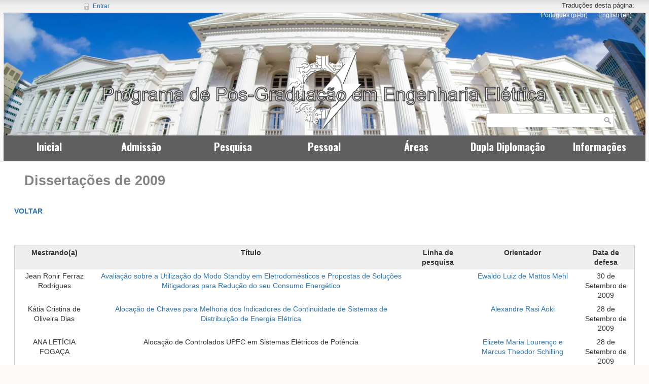

--- FILE ---
content_type: text/html; charset=utf-8
request_url: http://www.eletrica.ufpr.br/ppgee3/doku.php?id=ppgee:dissertacoes:2009
body_size: 4678
content:
<!DOCTYPE html>
<html lang="pt-br" dir="ltr" class="no-js">
<head>
    <meta charset="utf-8" />
    <title>ppgee:dissertacoes:2009 [Programa de Pós-Graduação em Engenharia Elétrica]</title>
    <script>(function(H){H.className=H.className.replace(/\bno-js\b/,'js')})(document.documentElement)</script>
    <meta name="generator" content="DokuWiki"/>
<meta name="robots" content="index,follow"/>
<meta name="keywords" content="ppgee,dissertacoes,2009"/>
<link rel="search" type="application/opensearchdescription+xml" href="/ppgee3/lib/exe/opensearch.php" title="Programa de Pós-Graduação em Engenharia Elétrica"/>
<link rel="start" href="/ppgee3/"/>
<link rel="contents" href="/ppgee3/doku.php?id=ppgee:dissertacoes:2009&amp;do=index" title="Índice"/>
<link rel="alternate" type="application/rss+xml" title="Alterações recentes" href="/ppgee3/feed.php"/>
<link rel="alternate" type="application/rss+xml" title="Domínio atual" href="/ppgee3/feed.php?mode=list&amp;ns=ppgee:dissertacoes"/>
<link rel="alternate" type="text/html" title="HTML simples" href="/ppgee3/doku.php?do=export_xhtml&amp;id=ppgee:dissertacoes:2009"/>
<link rel="alternate" type="text/plain" title="Marcação wiki" href="/ppgee3/doku.php?do=export_raw&amp;id=ppgee:dissertacoes:2009"/>
<link rel="canonical" href="http://www.eletrica.ufpr.br/ppgee3/doku.php?id=ppgee:dissertacoes:2009"/>
<link rel="stylesheet" type="text/css" href="/ppgee3/lib/exe/css.php?t=dokuwiki&amp;tseed=8b346facfc750ba4df04dbb54455601f"/>
<script type="text/javascript">/*<![CDATA[*/var NS='ppgee:dissertacoes';var JSINFO = {"id":"ppgee:dissertacoes:2009","namespace":"ppgee:dissertacoes","toc":{"initial_state":1}};
/*!]]>*/</script>
<script type="text/javascript" charset="utf-8" src="/ppgee3/lib/exe/js.php?tseed=8b346facfc750ba4df04dbb54455601f"></script>
    <meta name="viewport" content="width=device-width,initial-scale=1" />
    <link rel="shortcut icon" href="/ppgee3/lib/tpl/dokuwiki/images/favicon.ico" />
<link rel="apple-touch-icon" href="/ppgee3/lib/tpl/dokuwiki/images/apple-touch-icon.png" />
    </head>

<body>
    <!--[if lte IE 7 ]><div id="IE7"><![endif]--><!--[if IE 8 ]><div id="IE8"><![endif]-->
    <div id="dokuwiki__site"><div id="dokuwiki__top" class="site dokuwiki mode_show tpl_dokuwiki     ">

        
<script type="text/javascript">
	function mobileCont(){
		if(screen.width <= 480){
			document.getElementById("cabecalho").remove();
		}
	}
    window.onload = mobileCont;	
</script>

<!-- ********** HEADER ********** -->
<div id="dokuwiki__header"><div class="pad group">
<div id="cabecalho">
    <div class="tools group">
        <!-- TOOLS -->

<div id="dokuwiki__usertools">
<div class="plugin_translation"><span>Traduções desta página:</span> <ul><li><div class='li cur'><a href="/ppgee3/doku.php?id=ppgee:dissertacoes:2009" class="wikilink1 cur" title="Português">Português (pt-br)</a></div></li><li><div class='li'><a href="/ppgee3/doku.php?id=en:ppgee:dissertacoes:2009" class="wikilink2" title="English">English (en)</a></div></li></ul></div></div>


                    <div id="dokuwiki__usertools">
                <h3 class="a11y">Ferramentas do usuário</h3>
                <ul>
                    <li><a href="/ppgee3/doku.php?id=ppgee:dissertacoes:2009&amp;do=login&amp;sectok=a2df1a36a7b165e82d24612dda7f569c"  class="action login" rel="nofollow" title="Entrar">Entrar</a></li>                </ul>
				<h3 class="a11y">Ferramentas do site</h3>
            <div class="mobileTools">
                <form action="/ppgee3/doku.php" method="get" accept-charset="utf-8"><div class="no"><input type="hidden" name="id" value="ppgee:dissertacoes:2009" /><select name="do" class="edit quickselect" title="Ferramentas"><option value="">Ferramentas</option><optgroup label="Ferramentas da página"><option value="edit">Mostrar código fonte</option><option value="revisions">Revisões anteriores</option><option value="backlink">Links reversos</option></optgroup><optgroup label="Ferramentas do site"><option value="recent">Alterações recentes</option><option value="media">Gerenciador de mídias</option><option value="index">Índice</option></optgroup><optgroup label="Ferramentas do usuário"><option value="login">Entrar</option></optgroup></select><input type="submit" value="&gt;" /></div></form>  
			</div>
			</div>
            </div>
</div>



<div id="dokuwiki__imghead">

<img style='width:100vw;' src='lib/exe/fetch.php?w=9999&amp;tok=9690be&amp;media=mestrado:topsite1.png' />	<form action="/ppgee3/doku.php?id=inicial" accept-charset="utf-8" class="search" id="dw__search" method="get" role="search"><div class="no"><input type="hidden" name="do" value="search" /><input type="text" id="qsearch__in" accesskey="f" name="id" class="edit" title="[F]" /><input type="submit" value="Pesquisar" class="button" title="Pesquisar" /><div id="qsearch__out" class="ajax_qsearch JSpopup"></div></div></form></div>



<div id="dokuwiki__menu">
<div class="group plugin_wrap">

<div class="wrap_column wrap_menu plugin_wrap">
<p><a href="doku.php" class="wikilink1" title="inicial">Inicial</a></p>
</div>

<div class="wrap_column wrap_menu plugin_wrap">
<p><a href="doku.php?id=ppgee:inscricoes" class="wikilink1" title="ppgee:inscricoes">Admissão</a></p>
</div>

<div class="wrap_column wrap_menu plugin_wrap">
<p>Pesquisa</p>
   <div class="wrap_ext plugin_wrap">
   <p><a href="doku.php?id=ppgee:dissertacoes" class="wikilink1" title="ppgee:dissertações">Teses e Dissertações</a><br/></p>
   <p><a href="doku.php?id=ppgee:projetos" class="wikilink1" title="ppgee:projetos de pesquisa">Projetos</a><br/></p>
   </div></div>

<div class="wrap_column wrap_menu plugin_wrap">
<p>Pessoal</p>
   <div class="wrap_ext plugin_wrap">
   <p><a href="doku.php?id=ppgee:professores" class="wikilink1" title="ppgee:professores">Professores</a><br/></p>
   <p><a href="doku.php?id=ppgee:alunos" class="wikilink1" title="ppgee:alunos">Alunos</a><br/></p>
</div></div>

<div class="wrap_column wrap_menu plugin_wrap">
<p>Áreas</p>
   <div class="wrap_ext plugin_wrap">
   <p><a href="doku.php?id=ppgee:areas:sist_energia" class="wikilink1" title="ppgee:sistemas de energia">Sistemas de Energia</a><br/></p>
   <p><a href="doku.php?id=ppgee:areas:sist_eletronicos" class="wikilink1" title="ppgee:sistemas eletronicos">Sistemas Eletrônicos</a><br/></p>
   <p><a href="doku.php?id=ppgee:areas:telecom" class="wikilink1" title="ppgee:telecomunicação">Telecomunicações</a><br/></p>
   </div></div>


<div class="wrap_column wrap_menu plugin_wrap">
<p><a href="doku.php?id=ppgee:dupladiplom" class="wikilink1" title="ppgee:dupladiplom">Dupla Diplomação</a></p>
</div>


<div class="wrap_column wrap_menu plugin_wrap">
<p>Informações</p>
   <div class="wrap_ext plugin_wrap">
   <p><a href="doku.php?id=ppgee:disciplinas" class="wikilink1" title="ppgee:disciplinas">Disciplinas</a><br/></p>
   <p><a href="doku.php?id=ppgee:calendario" class="wikilink1" title="ppgee:calendario">Calendário</a><br/></p>
   <p><a href="doku.php?id=ppgee:horario" class="wikilink1" title="ppgee:horario">Horários</a><br/></p>
   <p><a href="doku.php?id=ppgee:documentos" class="wikilink1" title="ppgee:documentos">Documentos</a><br/></p>
   <p><a href="doku.php?id=ppgee:contato" class="wikilink1" title="ppgee:contato">Contato</a></p>
   </div></div>

<!--
<div class="wrap_column wrap_menu plugin_wrap">
<p><a href="doku.php?id=ppgee:contato" class="wikilink1" title="ppgee:contato">Contato</a></p>
</div></div>
-->

<p>

</div>
    <hr class="a11y" />
</div></div>






<!-- old menu 


<div id="dokuwiki__imghead">

<img style='width:100vw;' src='lib/exe/fetch.php?w=9999&amp;tok=9690be&amp;media=mestrado:topsite1.png' />	<form action="/ppgee3/doku.php?id=inicial" accept-charset="utf-8" class="search" id="dw__search" method="get" role="search"><div class="no"><input type="hidden" name="do" value="search" /><input type="text" id="qsearch__in" accesskey="f" name="id" class="edit" title="[F]" /><input type="submit" value="Pesquisar" class="button" title="Pesquisar" /><div id="qsearch__out" class="ajax_qsearch JSpopup"></div></div></form></div>



<div id="dokuwiki__menu">
<div class="group plugin_wrap">

<div class="wrap_column wrap_menu plugin_wrap">
<p><a href="doku.php" class="wikilink1" title="inicial">Inicial</a></p>

</div><div class="wrap_column wrap_menu plugin_wrap">
<p><a href="doku.php?id=ppgee:inscricoes" class="wikilink1" title="ppgee:inscricoes">Admissão</a></p>

</div><div class="wrap_column wrap_menu plugin_wrap">
<p>Pesquisa</p>
<div class="wrap_ext plugin_wrap">
<p><a href="doku.php?id=ppgee:dissertacoes" class="wikilink1" title="ppgee:dissertações">Teses e Dissertações</a><br/></p>
<p><a href="doku.php?id=ppgee:projetos" class="wikilink1" title="ppgee:projetos de pesquisa">Projetos</a><br/></p>

</div></div><div class="wrap_column wrap_menu plugin_wrap">
<p>Pessoal</p>
<div class="wrap_ext plugin_wrap">
<p><a href="doku.php?id=ppgee:professores" class="wikilink1" title="ppgee:professores">Professores</a><br/></p>
<p><a href="doku.php?id=ppgee:alunos" class="wikilink1" title="ppgee:alunos">Alunos</a><br/></p>

</div></div><div class="wrap_column wrap_menu plugin_wrap">
<p>Áreas</p>
<div class="wrap_ext plugin_wrap">
<p><a href="doku.php?id=ppgee:areas:sist_energia" class="wikilink1" title="ppgee:sistemas de energia">Sistemas de Energia</a><br/></p>
<p><a href="doku.php?id=ppgee:areas:sist_eletronicos" class="wikilink1" title="ppgee:sistemas eletronicos">Sistemas Eletrônicos</a><br/></p>
<p><a href="doku.php?id=ppgee:areas:telecom" class="wikilink1" title="ppgee:telecomunicação">Telecomunicações</a><br/></p>

</div></div><div class="wrap_column wrap_menu plugin_wrap">

<p>Informações</p>
<div class="wrap_ext plugin_wrap">
<p><a href="doku.php?id=ppgee:disciplinas" class="wikilink1" title="ppgee:disciplinas">Disciplinas</a><br/></p>
<p><a href="doku.php?id=ppgee:calendario" class="wikilink1" title="ppgee:calendario">Calendário</a><br/></p>
<p><a href="doku.php?id=ppgee:horario" class="wikilink1" title="ppgee:horario">Horários</a><br/></p>
<p><a href="doku.php?id=ppgee:documentos" class="wikilink1" title="ppgee:documentos">Documentos</a><br/></p>

</div></div><div class="wrap_column wrap_menu plugin_wrap">
<p><a href="doku.php?id=ppgee:contato" class="wikilink1" title="ppgee:contato">Contato</a></p>
</div></div>

<p>

</div>
    <hr class="a11y" />
</div></div>





/old menu  -->


<!-- /header -->

        <div class="wrapper group">

            
            <!-- ********** CONTENT ********** -->
            <div id="dokuwiki__content"><div class="pad group">
				
                <div class="page group">
                                                            <!-- wikipage start -->

                    
<h1 class="sectionedit1" id="dissertacoes_de_2009">Dissertações de 2009</h1>
<div class="level1">

<p>
<strong><a href="/ppgee3/doku.php?id=ppgee:dissertacoes" class="wikilink1" title="ppgee:dissertacoes">VOLTAR</a></strong>
</p>

<p>
<br/>

</p>
<div class="table sectionedit2"><table class="inline">
	<thead>
	<tr class="row0">
		<th class="col0 centeralign">  Mestrando(a)  </th><th class="col1 centeralign">  Título  </th><th class="col2 centeralign">  Linha de pesquisa  </th><th class="col3 centeralign">  Orientador  </th><th class="col4 centeralign">  Data de defesa  </th>
	</tr>
	</thead>
	<tr class="row1">
		<td class="col0 centeralign">   Jean Ronir Ferraz Rodrigues  </td><td class="col1 centeralign">  <a href="http://hdl.handle.net/1884/21564" class="urlextern" title="http://hdl.handle.net/1884/21564"  rel="nofollow"> Avaliação sobre a Utilização do Modo Standby em Eletrodomésticos e Propostas de Soluções Mitigadoras para Redução do seu Consumo Energético</a>  </td><td class="col2 leftalign">    </td><td class="col3 centeralign">  <a href="http://www.eletrica.ufpr.br/p/professores:ewaldo:inicial" class="urlextern" title="http://www.eletrica.ufpr.br/p/professores:ewaldo:inicial"  rel="nofollow">Ewaldo Luiz de Mattos Mehl</a>  </td><td class="col4 centeralign">  30 de Setembro de 2009  </td>
	</tr>
	<tr class="row2">
		<td class="col0 centeralign">   Kátia Cristina de Oliveira Dias  </td><td class="col1 centeralign">  <a href="http://hdl.handle.net/1884/22640" class="urlextern" title="http://hdl.handle.net/1884/22640"  rel="nofollow"> Alocação de Chaves para Melhoria dos Indicadores de Continuidade de Sistemas de Distribuição de Energia Elétrica</a>  </td><td class="col2 leftalign">    </td><td class="col3 centeralign">  <a href="http://www.eletrica.ufpr.br/p/professores:aoki:inicial" class="urlextern" title="http://www.eletrica.ufpr.br/p/professores:aoki:inicial"  rel="nofollow">Alexandre Rasi Aoki</a>  </td><td class="col4 centeralign">  28 de Setembro de 2009  </td>
	</tr>
	<tr class="row3">
		<td class="col0 centeralign">   ANA LETÍCIA FOGAÇA  </td><td class="col1 centeralign">  Alocação de Controlados UPFC em Sistemas Elétricos de Potência  </td><td class="col2 leftalign">    </td><td class="col3 centeralign">  <a href="http://www.eletrica.ufpr.br/p/professores:elizete:inicial" class="urlextern" title="http://www.eletrica.ufpr.br/p/professores:elizete:inicial"  rel="nofollow">Elizete Maria Lourenço e Marcus Theodor Schilling</a>  </td><td class="col4 centeralign">  28 de Setembro de 2009  </td>
	</tr>
	<tr class="row4">
		<td class="col0 centeralign">   Rodrigo Urban de Morais  </td><td class="col1 centeralign">  <a href="http://hdl.handle.net/1884/21560" class="urlextern" title="http://hdl.handle.net/1884/21560"  rel="nofollow"> Modelagem de Materiais Girotrópicos para Simulação Numérica através do Método FETD</a>  </td><td class="col2 leftalign">    </td><td class="col3 centeralign">  <a href="http://www.eletrica.ufpr.br/p/professores:wilson:inicial" class="urlextern" title="http://www.eletrica.ufpr.br/p/professores:wilson:inicial"  rel="nofollow">Wilson Arnaldo Artuzi Junior</a>  </td><td class="col4 centeralign">  25 de Setembro de 2009  </td>
	</tr>
	<tr class="row5">
		<td class="col0 centeralign">   Vilmair Ermenio Wirmond  </td><td class="col1 centeralign">  <a href="http://hdl.handle.net/1884/22097" class="urlextern" title="http://hdl.handle.net/1884/22097"  rel="nofollow"> Alocação de TCPST em Sistemas de Transmissão Usando Algoritmos Genéticos e Fluxo de Potência Ótimo</a>  </td><td class="col2 leftalign">    </td><td class="col3 centeralign">  <a href="http://www.eletrica.ufpr.br/p/professores:thelma:inicial" class="urlextern" title="http://www.eletrica.ufpr.br/p/professores:thelma:inicial"  rel="nofollow">Thelma Solange Piazza Fernandes</a>  </td><td class="col4 centeralign">  24 de Setembro de 2009  </td>
	</tr>
	<tr class="row6">
		<td class="col0 centeralign">   Fernando Bourges  </td><td class="col1 centeralign">  <a href="http://hdl.handle.net/1884/21545" class="urlextern" title="http://hdl.handle.net/1884/21545"  rel="nofollow"> Planejamento da Operação de Pequenas Centrais Hidrelétricas: Enfoque Sistêmico</a>  </td><td class="col2 leftalign">    </td><td class="col3 centeralign">  Marciano Morozowski Filho  </td><td class="col4 centeralign">  27 de Agosto de 2009  </td>
	</tr>
	<tr class="row7">
		<td class="col0 centeralign">   Eduardo Luiz Soppa  </td><td class="col1 centeralign">  <a href="http://hdl.handle.net/1884/19661" class="urlextern" title="http://hdl.handle.net/1884/19661"  rel="nofollow"> Sistema Tolerante a Falhas Utilizando Windows CE, Focando Controladores Industriais</a>  </td><td class="col2 leftalign">    </td><td class="col3 centeralign">  José Manoel Fernandes  </td><td class="col4 centeralign">  07 de Julho de 2009  </td>
	</tr>
	<tr class="row8">
		<td class="col0 centeralign">   Ângelo Ricardo Rodrigues de Souza  </td><td class="col1 centeralign">  <a href="http://hdl.handle.net/1884/19160" class="urlextern" title="http://hdl.handle.net/1884/19160"  rel="nofollow"> Conexão de Geração Distribuída em Redes de Distribuição</a>  </td><td class="col2 centeralign">  Sistemas de Potência  </td><td class="col3 centeralign">  <a href="http://www.eletrica.ufpr.br/p/professores:thelma:inicial" class="urlextern" title="http://www.eletrica.ufpr.br/p/professores:thelma:inicial"  rel="nofollow">Thelma Solange Piazza Fernandes</a>  </td><td class="col4 centeralign">  27 de Março de 2009  </td>
	</tr>
	<tr class="row9">
		<td class="col0 centeralign">   Daniel Pioli Torres  </td><td class="col1 centeralign">  <a href="http://hdl.handle.net/1884/19669" class="urlextern" title="http://hdl.handle.net/1884/19669"  rel="nofollow"> Impacto do Gerenciamento Ativo de Filas em Redes IP Transportando Fluxos de Vídeo H.264/MPEG-4 AVC</a>  </td><td class="col2 centeralign">  Sistemas de Comunicação  </td><td class="col3 centeralign">  <a href="http://www.eletrica.ufpr.br/p/professores:evelio:inicial" class="urlextern" title="http://www.eletrica.ufpr.br/p/professores:evelio:inicial"  rel="nofollow">Evelio Matín García Fernández</a>  </td><td class="col4 centeralign">  27 de Março de 2009  </td>
	</tr>
	<tr class="row10">
		<td class="col0 centeralign">   Igor Gavrilof  </td><td class="col1 centeralign">  <a href="http://hdl.handle.net/1884/18581" class="urlextern" title="http://hdl.handle.net/1884/18581"  rel="nofollow"> Análise de aspectos envolvidos no mecanismo de seleção de caminho baseado em atraso para sistemas multiabrigados utilizando SCTP</a>  </td><td class="col2 centeralign">  Sistemas de Comunicação  </td><td class="col3 centeralign">  <a href="http://www.eletrica.ufpr.br/p/professores:parente:inicial" class="urlextern" title="http://www.eletrica.ufpr.br/p/professores:parente:inicial"  rel="nofollow">Eduardo Parente Ribeiro</a>  </td><td class="col4 centeralign">  23 de Março de 2009  </td>
	</tr>
	<tr class="row11">
		<td class="col0 centeralign">   Adelino Anderson Godoi  </td><td class="col1 centeralign">  <a href="http://hdl.handle.net/1884/18266" class="urlextern" title="http://hdl.handle.net/1884/18266"  rel="nofollow"> Alocação de Bancos de Capacitores em Redes Primária e Secundária de Energia Elétrica</a>  </td><td class="col2 centeralign">  Sistemas de Potência  </td><td class="col3 centeralign">  <a href="http://www.eletrica.ufpr.br/p/professores:aoki:inicial" class="urlextern" title="http://www.eletrica.ufpr.br/p/professores:aoki:inicial"  rel="nofollow">Alexandre Rasi Aoki</a>  </td><td class="col4 centeralign">  26 de fevereiro de 2009  </td>
	</tr>
</table></div>

</div>

                    <!-- wikipage stop -->
                                    </div>
		
                            </div></div><!-- /content -->

            <hr class="a11y" />

            <!-- PAGE ACTIONS -->
            <div id="dokuwiki__pagetools">
                <h3 class="a11y">Ferramentas da página</h3>
                <div class="tools">
                    <ul>
                                            </ul>
                </div>
            </div>
        </div><!-- /wrapper -->
		
		
<script type="text/javascript">
	function mobileCont(){
		if(screen.width <= 480){
			var elem = document.getElementById("botp");
			
			if(elem != null){
				elem.remove();
			}
		}
	}
    window.onload = mobileCont;
</script>

<!-- ********** FOOTER ********** -->
<div id="bdis">
</div>
<div id="dokuwiki__footer">
<div class="wrap_rodape plugin_wrap">
<p>
<a href="http://www.eletrica.ufpr.br/p/" class="media" target="_blank" title="http://www.eletrica.ufpr.br/p/"  rel="nofollow"><img id="rodimg" src="lib/exe/fetch.php?w=200&amp;tok=b0551a&amp;media=mestrado:logos_juntos.png" class="mediaright"/></a>
<br/>

Telefone: (41)3361-3622<br/>

Endereço: UFPR - Setor de Tecnologia, Centro Politécnico<br/>

Email: ppgee@eletrica.ufpr.br<br/>

Designed by: PET Engenharia Elétrica<br/>
<!-- Criadores: Leonardo Natan Bergamini, Marcos Henrique Horst Cavalli-->

</p>
</div>
</div><!-- /footer -->
    </div></div><!-- /site -->

    <div class="no"><img src="/ppgee3/lib/exe/indexer.php?id=ppgee%3Adissertacoes%3A2009&amp;1768458129" width="2" height="1" alt="" /></div>
    <div id="screen__mode" class="no"></div>    <!--[if ( lte IE 7 | IE 8 ) ]></div><![endif]-->
</body>
</html>
